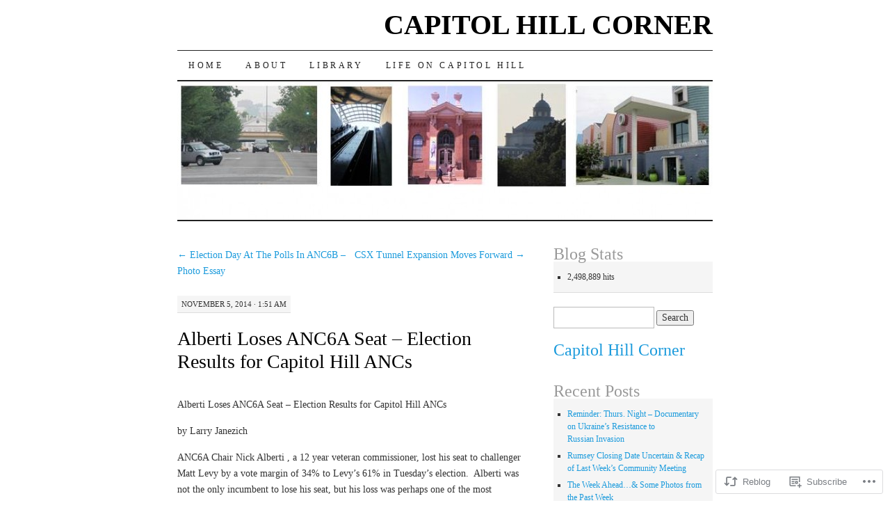

--- FILE ---
content_type: text/html; charset=UTF-8
request_url: https://capitolhillcorner.org/2014/11/05/alberti-loses-seat-anc6a-seat-election-results-for-capitol-hill-ancs/
body_size: 18855
content:
<!DOCTYPE html>
<!--[if IE 7]>
<html id="ie7" lang="en">
<![endif]-->
<!--[if (gt IE 7) | (!IE)]><!-->
<html lang="en">
<!--<![endif]-->
<head>
<meta charset="UTF-8" />
<title>Alberti Loses ANC6A Seat – Election Results for Capitol Hill ANCs | CAPITOL HILL CORNER</title>
<link rel="profile" href="http://gmpg.org/xfn/11" />
<link rel="pingback" href="https://capitolhillcorner.org/xmlrpc.php" />
<meta name='robots' content='max-image-preview:large' />

<!-- Async WordPress.com Remote Login -->
<script id="wpcom_remote_login_js">
var wpcom_remote_login_extra_auth = '';
function wpcom_remote_login_remove_dom_node_id( element_id ) {
	var dom_node = document.getElementById( element_id );
	if ( dom_node ) { dom_node.parentNode.removeChild( dom_node ); }
}
function wpcom_remote_login_remove_dom_node_classes( class_name ) {
	var dom_nodes = document.querySelectorAll( '.' + class_name );
	for ( var i = 0; i < dom_nodes.length; i++ ) {
		dom_nodes[ i ].parentNode.removeChild( dom_nodes[ i ] );
	}
}
function wpcom_remote_login_final_cleanup() {
	wpcom_remote_login_remove_dom_node_classes( "wpcom_remote_login_msg" );
	wpcom_remote_login_remove_dom_node_id( "wpcom_remote_login_key" );
	wpcom_remote_login_remove_dom_node_id( "wpcom_remote_login_validate" );
	wpcom_remote_login_remove_dom_node_id( "wpcom_remote_login_js" );
	wpcom_remote_login_remove_dom_node_id( "wpcom_request_access_iframe" );
	wpcom_remote_login_remove_dom_node_id( "wpcom_request_access_styles" );
}

// Watch for messages back from the remote login
window.addEventListener( "message", function( e ) {
	if ( e.origin === "https://r-login.wordpress.com" ) {
		var data = {};
		try {
			data = JSON.parse( e.data );
		} catch( e ) {
			wpcom_remote_login_final_cleanup();
			return;
		}

		if ( data.msg === 'LOGIN' ) {
			// Clean up the login check iframe
			wpcom_remote_login_remove_dom_node_id( "wpcom_remote_login_key" );

			var id_regex = new RegExp( /^[0-9]+$/ );
			var token_regex = new RegExp( /^.*|.*|.*$/ );
			if (
				token_regex.test( data.token )
				&& id_regex.test( data.wpcomid )
			) {
				// We have everything we need to ask for a login
				var script = document.createElement( "script" );
				script.setAttribute( "id", "wpcom_remote_login_validate" );
				script.src = '/remote-login.php?wpcom_remote_login=validate'
					+ '&wpcomid=' + data.wpcomid
					+ '&token=' + encodeURIComponent( data.token )
					+ '&host=' + window.location.protocol
					+ '//' + window.location.hostname
					+ '&postid=4427'
					+ '&is_singular=1';
				document.body.appendChild( script );
			}

			return;
		}

		// Safari ITP, not logged in, so redirect
		if ( data.msg === 'LOGIN-REDIRECT' ) {
			window.location = 'https://wordpress.com/log-in?redirect_to=' + window.location.href;
			return;
		}

		// Safari ITP, storage access failed, remove the request
		if ( data.msg === 'LOGIN-REMOVE' ) {
			var css_zap = 'html { -webkit-transition: margin-top 1s; transition: margin-top 1s; } /* 9001 */ html { margin-top: 0 !important; } * html body { margin-top: 0 !important; } @media screen and ( max-width: 782px ) { html { margin-top: 0 !important; } * html body { margin-top: 0 !important; } }';
			var style_zap = document.createElement( 'style' );
			style_zap.type = 'text/css';
			style_zap.appendChild( document.createTextNode( css_zap ) );
			document.body.appendChild( style_zap );

			var e = document.getElementById( 'wpcom_request_access_iframe' );
			e.parentNode.removeChild( e );

			document.cookie = 'wordpress_com_login_access=denied; path=/; max-age=31536000';

			return;
		}

		// Safari ITP
		if ( data.msg === 'REQUEST_ACCESS' ) {
			console.log( 'request access: safari' );

			// Check ITP iframe enable/disable knob
			if ( wpcom_remote_login_extra_auth !== 'safari_itp_iframe' ) {
				return;
			}

			// If we are in a "private window" there is no ITP.
			var private_window = false;
			try {
				var opendb = window.openDatabase( null, null, null, null );
			} catch( e ) {
				private_window = true;
			}

			if ( private_window ) {
				console.log( 'private window' );
				return;
			}

			var iframe = document.createElement( 'iframe' );
			iframe.id = 'wpcom_request_access_iframe';
			iframe.setAttribute( 'scrolling', 'no' );
			iframe.setAttribute( 'sandbox', 'allow-storage-access-by-user-activation allow-scripts allow-same-origin allow-top-navigation-by-user-activation' );
			iframe.src = 'https://r-login.wordpress.com/remote-login.php?wpcom_remote_login=request_access&origin=' + encodeURIComponent( data.origin ) + '&wpcomid=' + encodeURIComponent( data.wpcomid );

			var css = 'html { -webkit-transition: margin-top 1s; transition: margin-top 1s; } /* 9001 */ html { margin-top: 46px !important; } * html body { margin-top: 46px !important; } @media screen and ( max-width: 660px ) { html { margin-top: 71px !important; } * html body { margin-top: 71px !important; } #wpcom_request_access_iframe { display: block; height: 71px !important; } } #wpcom_request_access_iframe { border: 0px; height: 46px; position: fixed; top: 0; left: 0; width: 100%; min-width: 100%; z-index: 99999; background: #23282d; } ';

			var style = document.createElement( 'style' );
			style.type = 'text/css';
			style.id = 'wpcom_request_access_styles';
			style.appendChild( document.createTextNode( css ) );
			document.body.appendChild( style );

			document.body.appendChild( iframe );
		}

		if ( data.msg === 'DONE' ) {
			wpcom_remote_login_final_cleanup();
		}
	}
}, false );

// Inject the remote login iframe after the page has had a chance to load
// more critical resources
window.addEventListener( "DOMContentLoaded", function( e ) {
	var iframe = document.createElement( "iframe" );
	iframe.style.display = "none";
	iframe.setAttribute( "scrolling", "no" );
	iframe.setAttribute( "id", "wpcom_remote_login_key" );
	iframe.src = "https://r-login.wordpress.com/remote-login.php"
		+ "?wpcom_remote_login=key"
		+ "&origin=aHR0cHM6Ly9jYXBpdG9saGlsbGNvcm5lci5vcmc%3D"
		+ "&wpcomid=39300017"
		+ "&time=" + Math.floor( Date.now() / 1000 );
	document.body.appendChild( iframe );
}, false );
</script>
<link rel='dns-prefetch' href='//s0.wp.com' />
<link rel="alternate" type="application/rss+xml" title="CAPITOL HILL CORNER &raquo; Feed" href="https://capitolhillcorner.org/feed/" />
<link rel="alternate" type="application/rss+xml" title="CAPITOL HILL CORNER &raquo; Comments Feed" href="https://capitolhillcorner.org/comments/feed/" />
<link rel="alternate" type="application/rss+xml" title="CAPITOL HILL CORNER &raquo; Alberti Loses ANC6A Seat – Election Results for Capitol Hill&nbsp;ANCs Comments Feed" href="https://capitolhillcorner.org/2014/11/05/alberti-loses-seat-anc6a-seat-election-results-for-capitol-hill-ancs/feed/" />
	<script type="text/javascript">
		/* <![CDATA[ */
		function addLoadEvent(func) {
			var oldonload = window.onload;
			if (typeof window.onload != 'function') {
				window.onload = func;
			} else {
				window.onload = function () {
					oldonload();
					func();
				}
			}
		}
		/* ]]> */
	</script>
	<link crossorigin='anonymous' rel='stylesheet' id='all-css-0-1' href='/_static/??-eJxtzEkKgDAQRNELGZs4EDfiWUJsxMzYHby+RARB3BQ8KD6cWZgUGSNDKCL7su2RwCJnbdxjCCnVWYtHggO9ZlxFTsQftYaogf+k3x2+4Vv1voRZqrHvpkHJwV5glDTa&cssminify=yes' type='text/css' media='all' />
<style id='wp-emoji-styles-inline-css'>

	img.wp-smiley, img.emoji {
		display: inline !important;
		border: none !important;
		box-shadow: none !important;
		height: 1em !important;
		width: 1em !important;
		margin: 0 0.07em !important;
		vertical-align: -0.1em !important;
		background: none !important;
		padding: 0 !important;
	}
/*# sourceURL=wp-emoji-styles-inline-css */
</style>
<link crossorigin='anonymous' rel='stylesheet' id='all-css-2-1' href='/wp-content/plugins/gutenberg-core/v22.2.0/build/styles/block-library/style.css?m=1764855221i&cssminify=yes' type='text/css' media='all' />
<style id='wp-block-library-inline-css'>
.has-text-align-justify {
	text-align:justify;
}
.has-text-align-justify{text-align:justify;}

/*# sourceURL=wp-block-library-inline-css */
</style><style id='global-styles-inline-css'>
:root{--wp--preset--aspect-ratio--square: 1;--wp--preset--aspect-ratio--4-3: 4/3;--wp--preset--aspect-ratio--3-4: 3/4;--wp--preset--aspect-ratio--3-2: 3/2;--wp--preset--aspect-ratio--2-3: 2/3;--wp--preset--aspect-ratio--16-9: 16/9;--wp--preset--aspect-ratio--9-16: 9/16;--wp--preset--color--black: #000000;--wp--preset--color--cyan-bluish-gray: #abb8c3;--wp--preset--color--white: #ffffff;--wp--preset--color--pale-pink: #f78da7;--wp--preset--color--vivid-red: #cf2e2e;--wp--preset--color--luminous-vivid-orange: #ff6900;--wp--preset--color--luminous-vivid-amber: #fcb900;--wp--preset--color--light-green-cyan: #7bdcb5;--wp--preset--color--vivid-green-cyan: #00d084;--wp--preset--color--pale-cyan-blue: #8ed1fc;--wp--preset--color--vivid-cyan-blue: #0693e3;--wp--preset--color--vivid-purple: #9b51e0;--wp--preset--gradient--vivid-cyan-blue-to-vivid-purple: linear-gradient(135deg,rgb(6,147,227) 0%,rgb(155,81,224) 100%);--wp--preset--gradient--light-green-cyan-to-vivid-green-cyan: linear-gradient(135deg,rgb(122,220,180) 0%,rgb(0,208,130) 100%);--wp--preset--gradient--luminous-vivid-amber-to-luminous-vivid-orange: linear-gradient(135deg,rgb(252,185,0) 0%,rgb(255,105,0) 100%);--wp--preset--gradient--luminous-vivid-orange-to-vivid-red: linear-gradient(135deg,rgb(255,105,0) 0%,rgb(207,46,46) 100%);--wp--preset--gradient--very-light-gray-to-cyan-bluish-gray: linear-gradient(135deg,rgb(238,238,238) 0%,rgb(169,184,195) 100%);--wp--preset--gradient--cool-to-warm-spectrum: linear-gradient(135deg,rgb(74,234,220) 0%,rgb(151,120,209) 20%,rgb(207,42,186) 40%,rgb(238,44,130) 60%,rgb(251,105,98) 80%,rgb(254,248,76) 100%);--wp--preset--gradient--blush-light-purple: linear-gradient(135deg,rgb(255,206,236) 0%,rgb(152,150,240) 100%);--wp--preset--gradient--blush-bordeaux: linear-gradient(135deg,rgb(254,205,165) 0%,rgb(254,45,45) 50%,rgb(107,0,62) 100%);--wp--preset--gradient--luminous-dusk: linear-gradient(135deg,rgb(255,203,112) 0%,rgb(199,81,192) 50%,rgb(65,88,208) 100%);--wp--preset--gradient--pale-ocean: linear-gradient(135deg,rgb(255,245,203) 0%,rgb(182,227,212) 50%,rgb(51,167,181) 100%);--wp--preset--gradient--electric-grass: linear-gradient(135deg,rgb(202,248,128) 0%,rgb(113,206,126) 100%);--wp--preset--gradient--midnight: linear-gradient(135deg,rgb(2,3,129) 0%,rgb(40,116,252) 100%);--wp--preset--font-size--small: 13px;--wp--preset--font-size--medium: 20px;--wp--preset--font-size--large: 36px;--wp--preset--font-size--x-large: 42px;--wp--preset--font-family--albert-sans: 'Albert Sans', sans-serif;--wp--preset--font-family--alegreya: Alegreya, serif;--wp--preset--font-family--arvo: Arvo, serif;--wp--preset--font-family--bodoni-moda: 'Bodoni Moda', serif;--wp--preset--font-family--bricolage-grotesque: 'Bricolage Grotesque', sans-serif;--wp--preset--font-family--cabin: Cabin, sans-serif;--wp--preset--font-family--chivo: Chivo, sans-serif;--wp--preset--font-family--commissioner: Commissioner, sans-serif;--wp--preset--font-family--cormorant: Cormorant, serif;--wp--preset--font-family--courier-prime: 'Courier Prime', monospace;--wp--preset--font-family--crimson-pro: 'Crimson Pro', serif;--wp--preset--font-family--dm-mono: 'DM Mono', monospace;--wp--preset--font-family--dm-sans: 'DM Sans', sans-serif;--wp--preset--font-family--dm-serif-display: 'DM Serif Display', serif;--wp--preset--font-family--domine: Domine, serif;--wp--preset--font-family--eb-garamond: 'EB Garamond', serif;--wp--preset--font-family--epilogue: Epilogue, sans-serif;--wp--preset--font-family--fahkwang: Fahkwang, sans-serif;--wp--preset--font-family--figtree: Figtree, sans-serif;--wp--preset--font-family--fira-sans: 'Fira Sans', sans-serif;--wp--preset--font-family--fjalla-one: 'Fjalla One', sans-serif;--wp--preset--font-family--fraunces: Fraunces, serif;--wp--preset--font-family--gabarito: Gabarito, system-ui;--wp--preset--font-family--ibm-plex-mono: 'IBM Plex Mono', monospace;--wp--preset--font-family--ibm-plex-sans: 'IBM Plex Sans', sans-serif;--wp--preset--font-family--ibarra-real-nova: 'Ibarra Real Nova', serif;--wp--preset--font-family--instrument-serif: 'Instrument Serif', serif;--wp--preset--font-family--inter: Inter, sans-serif;--wp--preset--font-family--josefin-sans: 'Josefin Sans', sans-serif;--wp--preset--font-family--jost: Jost, sans-serif;--wp--preset--font-family--libre-baskerville: 'Libre Baskerville', serif;--wp--preset--font-family--libre-franklin: 'Libre Franklin', sans-serif;--wp--preset--font-family--literata: Literata, serif;--wp--preset--font-family--lora: Lora, serif;--wp--preset--font-family--merriweather: Merriweather, serif;--wp--preset--font-family--montserrat: Montserrat, sans-serif;--wp--preset--font-family--newsreader: Newsreader, serif;--wp--preset--font-family--noto-sans-mono: 'Noto Sans Mono', sans-serif;--wp--preset--font-family--nunito: Nunito, sans-serif;--wp--preset--font-family--open-sans: 'Open Sans', sans-serif;--wp--preset--font-family--overpass: Overpass, sans-serif;--wp--preset--font-family--pt-serif: 'PT Serif', serif;--wp--preset--font-family--petrona: Petrona, serif;--wp--preset--font-family--piazzolla: Piazzolla, serif;--wp--preset--font-family--playfair-display: 'Playfair Display', serif;--wp--preset--font-family--plus-jakarta-sans: 'Plus Jakarta Sans', sans-serif;--wp--preset--font-family--poppins: Poppins, sans-serif;--wp--preset--font-family--raleway: Raleway, sans-serif;--wp--preset--font-family--roboto: Roboto, sans-serif;--wp--preset--font-family--roboto-slab: 'Roboto Slab', serif;--wp--preset--font-family--rubik: Rubik, sans-serif;--wp--preset--font-family--rufina: Rufina, serif;--wp--preset--font-family--sora: Sora, sans-serif;--wp--preset--font-family--source-sans-3: 'Source Sans 3', sans-serif;--wp--preset--font-family--source-serif-4: 'Source Serif 4', serif;--wp--preset--font-family--space-mono: 'Space Mono', monospace;--wp--preset--font-family--syne: Syne, sans-serif;--wp--preset--font-family--texturina: Texturina, serif;--wp--preset--font-family--urbanist: Urbanist, sans-serif;--wp--preset--font-family--work-sans: 'Work Sans', sans-serif;--wp--preset--spacing--20: 0.44rem;--wp--preset--spacing--30: 0.67rem;--wp--preset--spacing--40: 1rem;--wp--preset--spacing--50: 1.5rem;--wp--preset--spacing--60: 2.25rem;--wp--preset--spacing--70: 3.38rem;--wp--preset--spacing--80: 5.06rem;--wp--preset--shadow--natural: 6px 6px 9px rgba(0, 0, 0, 0.2);--wp--preset--shadow--deep: 12px 12px 50px rgba(0, 0, 0, 0.4);--wp--preset--shadow--sharp: 6px 6px 0px rgba(0, 0, 0, 0.2);--wp--preset--shadow--outlined: 6px 6px 0px -3px rgb(255, 255, 255), 6px 6px rgb(0, 0, 0);--wp--preset--shadow--crisp: 6px 6px 0px rgb(0, 0, 0);}:where(.is-layout-flex){gap: 0.5em;}:where(.is-layout-grid){gap: 0.5em;}body .is-layout-flex{display: flex;}.is-layout-flex{flex-wrap: wrap;align-items: center;}.is-layout-flex > :is(*, div){margin: 0;}body .is-layout-grid{display: grid;}.is-layout-grid > :is(*, div){margin: 0;}:where(.wp-block-columns.is-layout-flex){gap: 2em;}:where(.wp-block-columns.is-layout-grid){gap: 2em;}:where(.wp-block-post-template.is-layout-flex){gap: 1.25em;}:where(.wp-block-post-template.is-layout-grid){gap: 1.25em;}.has-black-color{color: var(--wp--preset--color--black) !important;}.has-cyan-bluish-gray-color{color: var(--wp--preset--color--cyan-bluish-gray) !important;}.has-white-color{color: var(--wp--preset--color--white) !important;}.has-pale-pink-color{color: var(--wp--preset--color--pale-pink) !important;}.has-vivid-red-color{color: var(--wp--preset--color--vivid-red) !important;}.has-luminous-vivid-orange-color{color: var(--wp--preset--color--luminous-vivid-orange) !important;}.has-luminous-vivid-amber-color{color: var(--wp--preset--color--luminous-vivid-amber) !important;}.has-light-green-cyan-color{color: var(--wp--preset--color--light-green-cyan) !important;}.has-vivid-green-cyan-color{color: var(--wp--preset--color--vivid-green-cyan) !important;}.has-pale-cyan-blue-color{color: var(--wp--preset--color--pale-cyan-blue) !important;}.has-vivid-cyan-blue-color{color: var(--wp--preset--color--vivid-cyan-blue) !important;}.has-vivid-purple-color{color: var(--wp--preset--color--vivid-purple) !important;}.has-black-background-color{background-color: var(--wp--preset--color--black) !important;}.has-cyan-bluish-gray-background-color{background-color: var(--wp--preset--color--cyan-bluish-gray) !important;}.has-white-background-color{background-color: var(--wp--preset--color--white) !important;}.has-pale-pink-background-color{background-color: var(--wp--preset--color--pale-pink) !important;}.has-vivid-red-background-color{background-color: var(--wp--preset--color--vivid-red) !important;}.has-luminous-vivid-orange-background-color{background-color: var(--wp--preset--color--luminous-vivid-orange) !important;}.has-luminous-vivid-amber-background-color{background-color: var(--wp--preset--color--luminous-vivid-amber) !important;}.has-light-green-cyan-background-color{background-color: var(--wp--preset--color--light-green-cyan) !important;}.has-vivid-green-cyan-background-color{background-color: var(--wp--preset--color--vivid-green-cyan) !important;}.has-pale-cyan-blue-background-color{background-color: var(--wp--preset--color--pale-cyan-blue) !important;}.has-vivid-cyan-blue-background-color{background-color: var(--wp--preset--color--vivid-cyan-blue) !important;}.has-vivid-purple-background-color{background-color: var(--wp--preset--color--vivid-purple) !important;}.has-black-border-color{border-color: var(--wp--preset--color--black) !important;}.has-cyan-bluish-gray-border-color{border-color: var(--wp--preset--color--cyan-bluish-gray) !important;}.has-white-border-color{border-color: var(--wp--preset--color--white) !important;}.has-pale-pink-border-color{border-color: var(--wp--preset--color--pale-pink) !important;}.has-vivid-red-border-color{border-color: var(--wp--preset--color--vivid-red) !important;}.has-luminous-vivid-orange-border-color{border-color: var(--wp--preset--color--luminous-vivid-orange) !important;}.has-luminous-vivid-amber-border-color{border-color: var(--wp--preset--color--luminous-vivid-amber) !important;}.has-light-green-cyan-border-color{border-color: var(--wp--preset--color--light-green-cyan) !important;}.has-vivid-green-cyan-border-color{border-color: var(--wp--preset--color--vivid-green-cyan) !important;}.has-pale-cyan-blue-border-color{border-color: var(--wp--preset--color--pale-cyan-blue) !important;}.has-vivid-cyan-blue-border-color{border-color: var(--wp--preset--color--vivid-cyan-blue) !important;}.has-vivid-purple-border-color{border-color: var(--wp--preset--color--vivid-purple) !important;}.has-vivid-cyan-blue-to-vivid-purple-gradient-background{background: var(--wp--preset--gradient--vivid-cyan-blue-to-vivid-purple) !important;}.has-light-green-cyan-to-vivid-green-cyan-gradient-background{background: var(--wp--preset--gradient--light-green-cyan-to-vivid-green-cyan) !important;}.has-luminous-vivid-amber-to-luminous-vivid-orange-gradient-background{background: var(--wp--preset--gradient--luminous-vivid-amber-to-luminous-vivid-orange) !important;}.has-luminous-vivid-orange-to-vivid-red-gradient-background{background: var(--wp--preset--gradient--luminous-vivid-orange-to-vivid-red) !important;}.has-very-light-gray-to-cyan-bluish-gray-gradient-background{background: var(--wp--preset--gradient--very-light-gray-to-cyan-bluish-gray) !important;}.has-cool-to-warm-spectrum-gradient-background{background: var(--wp--preset--gradient--cool-to-warm-spectrum) !important;}.has-blush-light-purple-gradient-background{background: var(--wp--preset--gradient--blush-light-purple) !important;}.has-blush-bordeaux-gradient-background{background: var(--wp--preset--gradient--blush-bordeaux) !important;}.has-luminous-dusk-gradient-background{background: var(--wp--preset--gradient--luminous-dusk) !important;}.has-pale-ocean-gradient-background{background: var(--wp--preset--gradient--pale-ocean) !important;}.has-electric-grass-gradient-background{background: var(--wp--preset--gradient--electric-grass) !important;}.has-midnight-gradient-background{background: var(--wp--preset--gradient--midnight) !important;}.has-small-font-size{font-size: var(--wp--preset--font-size--small) !important;}.has-medium-font-size{font-size: var(--wp--preset--font-size--medium) !important;}.has-large-font-size{font-size: var(--wp--preset--font-size--large) !important;}.has-x-large-font-size{font-size: var(--wp--preset--font-size--x-large) !important;}.has-albert-sans-font-family{font-family: var(--wp--preset--font-family--albert-sans) !important;}.has-alegreya-font-family{font-family: var(--wp--preset--font-family--alegreya) !important;}.has-arvo-font-family{font-family: var(--wp--preset--font-family--arvo) !important;}.has-bodoni-moda-font-family{font-family: var(--wp--preset--font-family--bodoni-moda) !important;}.has-bricolage-grotesque-font-family{font-family: var(--wp--preset--font-family--bricolage-grotesque) !important;}.has-cabin-font-family{font-family: var(--wp--preset--font-family--cabin) !important;}.has-chivo-font-family{font-family: var(--wp--preset--font-family--chivo) !important;}.has-commissioner-font-family{font-family: var(--wp--preset--font-family--commissioner) !important;}.has-cormorant-font-family{font-family: var(--wp--preset--font-family--cormorant) !important;}.has-courier-prime-font-family{font-family: var(--wp--preset--font-family--courier-prime) !important;}.has-crimson-pro-font-family{font-family: var(--wp--preset--font-family--crimson-pro) !important;}.has-dm-mono-font-family{font-family: var(--wp--preset--font-family--dm-mono) !important;}.has-dm-sans-font-family{font-family: var(--wp--preset--font-family--dm-sans) !important;}.has-dm-serif-display-font-family{font-family: var(--wp--preset--font-family--dm-serif-display) !important;}.has-domine-font-family{font-family: var(--wp--preset--font-family--domine) !important;}.has-eb-garamond-font-family{font-family: var(--wp--preset--font-family--eb-garamond) !important;}.has-epilogue-font-family{font-family: var(--wp--preset--font-family--epilogue) !important;}.has-fahkwang-font-family{font-family: var(--wp--preset--font-family--fahkwang) !important;}.has-figtree-font-family{font-family: var(--wp--preset--font-family--figtree) !important;}.has-fira-sans-font-family{font-family: var(--wp--preset--font-family--fira-sans) !important;}.has-fjalla-one-font-family{font-family: var(--wp--preset--font-family--fjalla-one) !important;}.has-fraunces-font-family{font-family: var(--wp--preset--font-family--fraunces) !important;}.has-gabarito-font-family{font-family: var(--wp--preset--font-family--gabarito) !important;}.has-ibm-plex-mono-font-family{font-family: var(--wp--preset--font-family--ibm-plex-mono) !important;}.has-ibm-plex-sans-font-family{font-family: var(--wp--preset--font-family--ibm-plex-sans) !important;}.has-ibarra-real-nova-font-family{font-family: var(--wp--preset--font-family--ibarra-real-nova) !important;}.has-instrument-serif-font-family{font-family: var(--wp--preset--font-family--instrument-serif) !important;}.has-inter-font-family{font-family: var(--wp--preset--font-family--inter) !important;}.has-josefin-sans-font-family{font-family: var(--wp--preset--font-family--josefin-sans) !important;}.has-jost-font-family{font-family: var(--wp--preset--font-family--jost) !important;}.has-libre-baskerville-font-family{font-family: var(--wp--preset--font-family--libre-baskerville) !important;}.has-libre-franklin-font-family{font-family: var(--wp--preset--font-family--libre-franklin) !important;}.has-literata-font-family{font-family: var(--wp--preset--font-family--literata) !important;}.has-lora-font-family{font-family: var(--wp--preset--font-family--lora) !important;}.has-merriweather-font-family{font-family: var(--wp--preset--font-family--merriweather) !important;}.has-montserrat-font-family{font-family: var(--wp--preset--font-family--montserrat) !important;}.has-newsreader-font-family{font-family: var(--wp--preset--font-family--newsreader) !important;}.has-noto-sans-mono-font-family{font-family: var(--wp--preset--font-family--noto-sans-mono) !important;}.has-nunito-font-family{font-family: var(--wp--preset--font-family--nunito) !important;}.has-open-sans-font-family{font-family: var(--wp--preset--font-family--open-sans) !important;}.has-overpass-font-family{font-family: var(--wp--preset--font-family--overpass) !important;}.has-pt-serif-font-family{font-family: var(--wp--preset--font-family--pt-serif) !important;}.has-petrona-font-family{font-family: var(--wp--preset--font-family--petrona) !important;}.has-piazzolla-font-family{font-family: var(--wp--preset--font-family--piazzolla) !important;}.has-playfair-display-font-family{font-family: var(--wp--preset--font-family--playfair-display) !important;}.has-plus-jakarta-sans-font-family{font-family: var(--wp--preset--font-family--plus-jakarta-sans) !important;}.has-poppins-font-family{font-family: var(--wp--preset--font-family--poppins) !important;}.has-raleway-font-family{font-family: var(--wp--preset--font-family--raleway) !important;}.has-roboto-font-family{font-family: var(--wp--preset--font-family--roboto) !important;}.has-roboto-slab-font-family{font-family: var(--wp--preset--font-family--roboto-slab) !important;}.has-rubik-font-family{font-family: var(--wp--preset--font-family--rubik) !important;}.has-rufina-font-family{font-family: var(--wp--preset--font-family--rufina) !important;}.has-sora-font-family{font-family: var(--wp--preset--font-family--sora) !important;}.has-source-sans-3-font-family{font-family: var(--wp--preset--font-family--source-sans-3) !important;}.has-source-serif-4-font-family{font-family: var(--wp--preset--font-family--source-serif-4) !important;}.has-space-mono-font-family{font-family: var(--wp--preset--font-family--space-mono) !important;}.has-syne-font-family{font-family: var(--wp--preset--font-family--syne) !important;}.has-texturina-font-family{font-family: var(--wp--preset--font-family--texturina) !important;}.has-urbanist-font-family{font-family: var(--wp--preset--font-family--urbanist) !important;}.has-work-sans-font-family{font-family: var(--wp--preset--font-family--work-sans) !important;}
/*# sourceURL=global-styles-inline-css */
</style>

<style id='classic-theme-styles-inline-css'>
/*! This file is auto-generated */
.wp-block-button__link{color:#fff;background-color:#32373c;border-radius:9999px;box-shadow:none;text-decoration:none;padding:calc(.667em + 2px) calc(1.333em + 2px);font-size:1.125em}.wp-block-file__button{background:#32373c;color:#fff;text-decoration:none}
/*# sourceURL=/wp-includes/css/classic-themes.min.css */
</style>
<link crossorigin='anonymous' rel='stylesheet' id='all-css-4-1' href='/_static/??-eJxty0sKQjEMheENGcOl4mMgruW2Bq00bWhSyt29EYc6OYPD/+EUSK0aVUMeIGU8clVMrZP/LKuhF0z3vFIh9myfVHf4n01xAzFKJ1Xw5TwY7OlQf9z3RhkRJZfU20S1rdAnvPF1OR2W4yWEcH69AVAlPRo=&cssminify=yes' type='text/css' media='all' />
<style id='jetpack_facebook_likebox-inline-css'>
.widget_facebook_likebox {
	overflow: hidden;
}

/*# sourceURL=/wp-content/mu-plugins/jetpack-plugin/moon/modules/widgets/facebook-likebox/style.css */
</style>
<link crossorigin='anonymous' rel='stylesheet' id='all-css-6-1' href='/_static/??-eJzTLy/QTc7PK0nNK9HPLdUtyClNz8wr1i9KTcrJTwcy0/WTi5G5ekCujj52Temp+bo5+cmJJZn5eSgc3bScxMwikFb7XFtDE1NLExMLc0OTLACohS2q&cssminify=yes' type='text/css' media='all' />
<style id='jetpack-global-styles-frontend-style-inline-css'>
:root { --font-headings: unset; --font-base: unset; --font-headings-default: -apple-system,BlinkMacSystemFont,"Segoe UI",Roboto,Oxygen-Sans,Ubuntu,Cantarell,"Helvetica Neue",sans-serif; --font-base-default: -apple-system,BlinkMacSystemFont,"Segoe UI",Roboto,Oxygen-Sans,Ubuntu,Cantarell,"Helvetica Neue",sans-serif;}
/*# sourceURL=jetpack-global-styles-frontend-style-inline-css */
</style>
<link crossorigin='anonymous' rel='stylesheet' id='all-css-8-1' href='/_static/??-eJyNjcEKwjAQRH/IuFRT6kX8FNkmS5K6yQY3Qfx7bfEiXrwM82B4A49qnJRGpUHupnIPqSgs1Cq624chi6zhO5OCRryTR++fW00l7J3qDv43XVNxoOISsmEJol/wY2uR8vs3WggsM/I6uOTzMI3Hw8lOg11eUT1JKA==&cssminify=yes' type='text/css' media='all' />
<script type="text/javascript" id="jetpack_related-posts-js-extra">
/* <![CDATA[ */
var related_posts_js_options = {"post_heading":"h4"};
//# sourceURL=jetpack_related-posts-js-extra
/* ]]> */
</script>
<script type="text/javascript" id="wpcom-actionbar-placeholder-js-extra">
/* <![CDATA[ */
var actionbardata = {"siteID":"39300017","postID":"4427","siteURL":"https://capitolhillcorner.org","xhrURL":"https://capitolhillcorner.org/wp-admin/admin-ajax.php","nonce":"2b992cfbfc","isLoggedIn":"","statusMessage":"","subsEmailDefault":"instantly","proxyScriptUrl":"https://s0.wp.com/wp-content/js/wpcom-proxy-request.js?m=1513050504i&amp;ver=20211021","shortlink":"https://wp.me/p2ETJf-19p","i18n":{"followedText":"New posts from this site will now appear in your \u003Ca href=\"https://wordpress.com/reader\"\u003EReader\u003C/a\u003E","foldBar":"Collapse this bar","unfoldBar":"Expand this bar","shortLinkCopied":"Shortlink copied to clipboard."}};
//# sourceURL=wpcom-actionbar-placeholder-js-extra
/* ]]> */
</script>
<script type="text/javascript" id="jetpack-mu-wpcom-settings-js-before">
/* <![CDATA[ */
var JETPACK_MU_WPCOM_SETTINGS = {"assetsUrl":"https://s0.wp.com/wp-content/mu-plugins/jetpack-mu-wpcom-plugin/moon/jetpack_vendor/automattic/jetpack-mu-wpcom/src/build/"};
//# sourceURL=jetpack-mu-wpcom-settings-js-before
/* ]]> */
</script>
<script crossorigin='anonymous' type='text/javascript'  src='/_static/??/wp-content/mu-plugins/jetpack-plugin/moon/_inc/build/related-posts/related-posts.min.js,/wp-content/js/rlt-proxy.js?m=1755006225j'></script>
<script type="text/javascript" id="rlt-proxy-js-after">
/* <![CDATA[ */
	rltInitialize( {"token":null,"iframeOrigins":["https:\/\/widgets.wp.com"]} );
//# sourceURL=rlt-proxy-js-after
/* ]]> */
</script>
<link rel="EditURI" type="application/rsd+xml" title="RSD" href="https://capitolhillcorner.wordpress.com/xmlrpc.php?rsd" />
<meta name="generator" content="WordPress.com" />
<link rel="canonical" href="https://capitolhillcorner.org/2014/11/05/alberti-loses-seat-anc6a-seat-election-results-for-capitol-hill-ancs/" />
<link rel='shortlink' href='https://wp.me/p2ETJf-19p' />
<link rel="alternate" type="application/json+oembed" href="https://public-api.wordpress.com/oembed/?format=json&amp;url=https%3A%2F%2Fcapitolhillcorner.org%2F2014%2F11%2F05%2Falberti-loses-seat-anc6a-seat-election-results-for-capitol-hill-ancs%2F&amp;for=wpcom-auto-discovery" /><link rel="alternate" type="application/xml+oembed" href="https://public-api.wordpress.com/oembed/?format=xml&amp;url=https%3A%2F%2Fcapitolhillcorner.org%2F2014%2F11%2F05%2Falberti-loses-seat-anc6a-seat-election-results-for-capitol-hill-ancs%2F&amp;for=wpcom-auto-discovery" />
<!-- Jetpack Open Graph Tags -->
<meta property="og:type" content="article" />
<meta property="og:title" content="Alberti Loses ANC6A Seat – Election Results for Capitol Hill ANCs" />
<meta property="og:url" content="https://capitolhillcorner.org/2014/11/05/alberti-loses-seat-anc6a-seat-election-results-for-capitol-hill-ancs/" />
<meta property="og:description" content="Alberti Loses ANC6A Seat – Election Results for Capitol Hill ANCs by Larry Janezich ANC6A Chair Nick Alberti , a 12 year veteran commissioner, lost his seat to challenger Matt Levy by a vote margin…" />
<meta property="article:published_time" content="2014-11-05T06:51:19+00:00" />
<meta property="article:modified_time" content="2014-11-05T14:40:49+00:00" />
<meta property="og:site_name" content="CAPITOL HILL CORNER" />
<meta property="og:image" content="https://s0.wp.com/_si/?t=eyJpbWciOiJodHRwczpcL1wvczAud3AuY29tXC9pXC9ibGFuay5qcGciLCJ0eHQiOiJDQVBJVE9MIEhJTEwgQ09STkVSIiwidGVtcGxhdGUiOiJoaWdod2F5IiwiZm9udCI6IiIsImJsb2dfaWQiOjM5MzAwMDE3fQ.dlz_leyGNZSMuXvOnoR0DjVk-DsMzfi23LhUYavLfs8MQ" />
<meta property="og:image:width" content="1200" />
<meta property="og:image:height" content="630" />
<meta property="og:image:alt" content="" />
<meta property="og:locale" content="en_US" />
<meta property="article:publisher" content="https://www.facebook.com/WordPresscom" />
<meta name="twitter:text:title" content="Alberti Loses ANC6A Seat – Election Results for Capitol Hill&nbsp;ANCs" />
<meta name="twitter:card" content="summary" />

<!-- End Jetpack Open Graph Tags -->
<link rel="shortcut icon" type="image/x-icon" href="https://s0.wp.com/i/favicon.ico?m=1713425267i" sizes="16x16 24x24 32x32 48x48" />
<link rel="icon" type="image/x-icon" href="https://s0.wp.com/i/favicon.ico?m=1713425267i" sizes="16x16 24x24 32x32 48x48" />
<link rel="apple-touch-icon" href="https://s0.wp.com/i/webclip.png?m=1713868326i" />
<link rel='openid.server' href='https://capitolhillcorner.org/?openidserver=1' />
<link rel='openid.delegate' href='https://capitolhillcorner.org/' />
<link rel="search" type="application/opensearchdescription+xml" href="https://capitolhillcorner.org/osd.xml" title="CAPITOL HILL CORNER" />
<link rel="search" type="application/opensearchdescription+xml" href="https://s1.wp.com/opensearch.xml" title="WordPress.com" />
		<style type="text/css">
			.recentcomments a {
				display: inline !important;
				padding: 0 !important;
				margin: 0 !important;
			}

			table.recentcommentsavatartop img.avatar, table.recentcommentsavatarend img.avatar {
				border: 0px;
				margin: 0;
			}

			table.recentcommentsavatartop a, table.recentcommentsavatarend a {
				border: 0px !important;
				background-color: transparent !important;
			}

			td.recentcommentsavatarend, td.recentcommentsavatartop {
				padding: 0px 0px 1px 0px;
				margin: 0px;
			}

			td.recentcommentstextend {
				border: none !important;
				padding: 0px 0px 2px 10px;
			}

			.rtl td.recentcommentstextend {
				padding: 0px 10px 2px 0px;
			}

			td.recentcommentstexttop {
				border: none;
				padding: 0px 0px 0px 10px;
			}

			.rtl td.recentcommentstexttop {
				padding: 0px 10px 0px 0px;
			}
		</style>
		<meta name="description" content="Alberti Loses ANC6A Seat – Election Results for Capitol Hill ANCs by Larry Janezich ANC6A Chair Nick Alberti , a 12 year veteran commissioner, lost his seat to challenger Matt Levy by a vote margin of 34% to Levy’s 61% in Tuesday’s election.  Alberti was not the only incumbent to lose his seat, but his&hellip;" />
</head>

<body class="wp-singular post-template-default single single-post postid-4427 single-format-standard wp-theme-pubpilcrow customizer-styles-applied two-column content-sidebar color-light jetpack-reblog-enabled">
<div id="container" class="hfeed">
	<div id="page" class="blog">
		<div id="header">
						<div id="site-title">
				<span>
					<a href="https://capitolhillcorner.org/" title="CAPITOL HILL CORNER" rel="home">CAPITOL HILL CORNER</a>
				</span>
			</div>

			<div id="nav" role="navigation">
			  				<div class="skip-link screen-reader-text"><a href="#content" title="Skip to content">Skip to content</a></div>
								<div class="menu"><ul>
<li ><a href="https://capitolhillcorner.org/">Home</a></li><li class="page_item page-item-2"><a href="https://capitolhillcorner.org/about/">About</a></li>
<li class="page_item page-item-2890"><a href="https://capitolhillcorner.org/library/">Library</a></li>
<li class="page_item page-item-6302"><a href="https://capitolhillcorner.org/life-on-capitol-hill/">Life on Capitol&nbsp;Hill</a></li>
</ul></div>
			</div><!-- #nav -->

			<div id="pic">
				<a href="https://capitolhillcorner.org/" rel="home">
										<img src="https://capitolhillcorner.org/wp-content/uploads/2012/08/cropped-capitolhillcorner311.jpg" width="770" height="200" alt="" />
								</a>
			</div><!-- #pic -->
		</div><!-- #header -->

		<div id="content-box">

<div id="content-container">
	<div id="content" role="main">

	
<div id="nav-above" class="navigation">
	<div class="nav-previous"><a href="https://capitolhillcorner.org/2014/11/04/election-day-at-the-polls-in-anc6b-photo-essay/" rel="prev"><span class="meta-nav">&larr;</span> Election Day At The Polls In ANC6B &#8211; Photo&nbsp;Essay</a></div>
	<div class="nav-next"><a href="https://capitolhillcorner.org/2014/11/05/csx-tunnel-reconstruction-moves-forward/" rel="next">CSX Tunnel Expansion Moves&nbsp;Forward <span class="meta-nav">&rarr;</span></a></div>
</div><!-- #nav-above -->

<div id="post-4427" class="post-4427 post type-post status-publish format-standard hentry category-uncategorized">
	<div class="entry-meta">

		November 5, 2014 &middot; 1:51 am	</div><!-- .entry-meta -->

	<h1 class="entry-title"><a href="https://capitolhillcorner.org/2014/11/05/alberti-loses-seat-anc6a-seat-election-results-for-capitol-hill-ancs/" rel="bookmark">Alberti Loses ANC6A Seat – Election Results for Capitol Hill&nbsp;ANCs</a></h1>
	<div class="entry entry-content">
		<p>Alberti Loses ANC6A Seat – Election Results for Capitol Hill ANCs</p>
<p>by Larry Janezich</p>
<p>ANC6A Chair Nick Alberti , a 12 year veteran commissioner, lost his seat to challenger Matt Levy by a vote margin of 34% to Levy’s 61% in Tuesday’s election.  Alberti was not the only incumbent to lose his seat, but his loss was perhaps one of the most unexpected.  In other news, ANC6B elected seven freshman commissioners – all as the result of vacated seats because of retirement or resignation.  ANC6B had the greatest number of contested seats (five) among all Ward 6 Capitol Hill ANCs.  ANC6A had three contested seats, while ANC6C and ANC6D had one each. (For complete results at the DC Board of Elections, go here:  <a href="http://bit.ly/1Aea9hf">http://bit.ly/1Aea9hf</a> )</p>
<p>The winners <strong>(in bold)</strong> of the elections in ANC6A, ANC6B, ANC6C, and ANC6D are as follows:</p>
<p><strong>ANC6A</strong></p>
<p><strong>ANC6A01 –</strong></p>
<p><strong>Omar Mahmud, (incumbent) X</strong></p>
<p>Raphael V. Marshall</p>
<p>Andy Clark</p>
<p><strong>ANC6A02 –</strong></p>
<p><strong>Phil Toomajian X</strong></p>
<p><strong>ANC6A03 –</strong></p>
<p><strong>No Candidate.  Write in vote winner to be announced.  </strong></p>
<p><strong>ANC6A04 –</strong></p>
<p>Nick Alberti, (incumbent)</p>
<p><strong>Matt Levy X</strong></p>
<p><strong>ANC6A05 –</strong></p>
<p>Dan Allen</p>
<p><strong>Patrick A. Malone X</strong></p>
<p>Hassan Christian</p>
<p><strong>ANC6A06 –</strong></p>
<p>Todd Sloves</p>
<p><strong>Stephanie Zimny X</strong></p>
<p><strong>ANC6A07 –</strong></p>
<p><strong>Sondra Phillips-Gilbert, (incumbent &#8211; unopposed) X </strong></p>
<p><strong>ANC6A08 –</strong></p>
<p><strong>Calvin Ward, (incumbent &#8211; unopposed) X</strong></p>
<p><strong>ANC6B</strong></p>
<p><strong>ANC6B01 –</strong></p>
<p><strong>Jennifer E. Samolyk (unopposed) X</strong></p>
<p><strong>ANC6B02 –</strong></p>
<p><strong>Diane Hoskins X</strong></p>
<p>Gerald Sroufe</p>
<p>ANC6B03 –</p>
<p>Claudia Holwill</p>
<p><strong>James M. Loots X</strong></p>
<p>Kelly Vielmo</p>
<p><strong>ANC6B04 –</strong></p>
<p><strong>Kirsten Oldenburg, (incumbent &#8211; unopposed)  X</strong></p>
<p><strong>ANC6B05 –</strong></p>
<p><strong>Steve Hagedorn X</strong></p>
<p>Ellen Opper-Weiner</p>
<p>Carl B. Reeverts</p>
<p><strong>ANC6B06 –</strong></p>
<p><strong>Nick Burger X</strong></p>
<p>Anthony Cassillo</p>
<p><strong>ANC6B07 –</strong></p>
<p><strong>Daniel Chao (unopposed) X</strong></p>
<p>ANC6B08 –</p>
<p><strong>Chander Jayaraman, (incumbent &#8211; unopposed) X</strong></p>
<p><strong>ANC6B09 –</strong></p>
<p><strong>Brian Flahaven, (incumbent &#8211; unopposed) X</strong></p>
<p><strong>ANC6B10 –</strong></p>
<p>Peter Gould</p>
<p><strong>Kathryn Denise Rucker Krepp X</strong></p>
<p><strong>ANC6C</strong></p>
<p><strong>ANC6C01 –</strong></p>
<p><strong>Daniele Schiffman, (incumbent &#8211; unopposed)  X</strong></p>
<p><strong>ANC6C02 –</strong></p>
<p><strong>Karen Wirt, (incumbent &#8211; unopposed) X</strong></p>
<p><strong>ANC6C03 –</strong></p>
<p><strong>Scott Price, (incumbent &#8211; unopposed) X</strong></p>
<p><strong>ANC6C04 –</strong></p>
<p><strong>Mark Eckenweiler, (incumbent &#8211; unopposed) X</strong></p>
<p><strong>ANC6C05 –</strong></p>
<p>Mark Kazmierczak, (incumbent)</p>
<p><strong>Chris Miller X</strong></p>
<p><strong>ANC6C06 –</strong></p>
<p><strong>Tony Goodman, (incumbent &#8211; unopposed)  X</strong></p>
<p><strong>ANC6D</strong></p>
<p><strong>ANC6D01 –</strong></p>
<p><strong>Marjorie Lightman (unopposed) X</strong></p>
<p><strong>ANC6D02 –</strong></p>
<p><strong>Stacy Cloyd, (incumbent &#8211; unopposed)  X</strong></p>
<p><strong>ANC6D03 –</strong></p>
<p><strong>Rachel Carroll, (incumbent &#8211; unopposed)  X</strong></p>
<p><strong>ANC6D04 –</strong></p>
<p><strong>Andy Litsky, (incumbent &#8211; unopposed)  X</strong></p>
<p><strong>ANC6D05 –</strong></p>
<p><strong>Roger Moffat, (incumbent &#8211; unopposed)  X</strong></p>
<p><strong>ANC6D06 –</strong></p>
<p><strong>Rhonda Hamilton, (incumbent &#8211; unopposed)  X</strong></p>
<p><strong>AMC6D07 –</strong></p>
<p>TD Stanger</p>
<p>Josh Hart</p>
<p><strong>Meredith Fascett X</strong></p>
<div id="jp-post-flair" class="sharedaddy sd-like-enabled sd-sharing-enabled"><div class="sharedaddy sd-sharing-enabled"><div class="robots-nocontent sd-block sd-social sd-social-icon-text sd-sharing"><h3 class="sd-title">Share this:</h3><div class="sd-content"><ul><li class="share-twitter"><a rel="nofollow noopener noreferrer"
				data-shared="sharing-twitter-4427"
				class="share-twitter sd-button share-icon"
				href="https://capitolhillcorner.org/2014/11/05/alberti-loses-seat-anc6a-seat-election-results-for-capitol-hill-ancs/?share=twitter"
				target="_blank"
				aria-labelledby="sharing-twitter-4427"
				>
				<span id="sharing-twitter-4427" hidden>Share on X (Opens in new window)</span>
				<span>X</span>
			</a></li><li class="share-facebook"><a rel="nofollow noopener noreferrer"
				data-shared="sharing-facebook-4427"
				class="share-facebook sd-button share-icon"
				href="https://capitolhillcorner.org/2014/11/05/alberti-loses-seat-anc6a-seat-election-results-for-capitol-hill-ancs/?share=facebook"
				target="_blank"
				aria-labelledby="sharing-facebook-4427"
				>
				<span id="sharing-facebook-4427" hidden>Share on Facebook (Opens in new window)</span>
				<span>Facebook</span>
			</a></li><li class="share-end"></li></ul></div></div></div><div class='sharedaddy sd-block sd-like jetpack-likes-widget-wrapper jetpack-likes-widget-unloaded' id='like-post-wrapper-39300017-4427-697128de607a4' data-src='//widgets.wp.com/likes/index.html?ver=20260121#blog_id=39300017&amp;post_id=4427&amp;origin=capitolhillcorner.wordpress.com&amp;obj_id=39300017-4427-697128de607a4&amp;domain=capitolhillcorner.org' data-name='like-post-frame-39300017-4427-697128de607a4' data-title='Like or Reblog'><div class='likes-widget-placeholder post-likes-widget-placeholder' style='height: 55px;'><span class='button'><span>Like</span></span> <span class='loading'>Loading...</span></div><span class='sd-text-color'></span><a class='sd-link-color'></a></div>
<div id='jp-relatedposts' class='jp-relatedposts' >
	<h3 class="jp-relatedposts-headline"><em>Related</em></h3>
</div></div>	</div><!-- .entry-content -->

	<div class="entry-links">
		<p class="comment-number"><a href="https://capitolhillcorner.org/2014/11/05/alberti-loses-seat-anc6a-seat-election-results-for-capitol-hill-ancs/#comments">2 Comments</a></p>

					<p class="entry-categories tagged">Filed under <a href="https://capitolhillcorner.org/category/uncategorized/" rel="category tag">Uncategorized</a></p>
			<p class="entry-tags tagged"></p>
			</div><!-- .entry-links -->

</div><!-- #post-## -->

<div id="nav-below" class="navigation">
	<div class="nav-previous"><a href="https://capitolhillcorner.org/2014/11/04/election-day-at-the-polls-in-anc6b-photo-essay/" rel="prev"><span class="meta-nav">&larr;</span> Election Day At The Polls In ANC6B &#8211; Photo&nbsp;Essay</a></div>
	<div class="nav-next"><a href="https://capitolhillcorner.org/2014/11/05/csx-tunnel-reconstruction-moves-forward/" rel="next">CSX Tunnel Expansion Moves&nbsp;Forward <span class="meta-nav">&rarr;</span></a></div>
</div><!-- #nav-below -->


<div id="comments">

			<h3 id="comments-title" class="comment-head">
			2 responses to &ldquo;<em>Alberti Loses ANC6A Seat – Election Results for Capitol Hill&nbsp;ANCs</em>&rdquo;		</h3>

		
		<ol class="comment-list">
			
		<li class="comment byuser comment-author-cleckers even thread-even depth-1" id="li-comment-16073">
			<div id="comment-16073" class="comment-container">
				<div class="comment-author vcard">
										<cite class="fn">Maggie Hall</cite>				</div><!-- .comment-author .vcard -->

				
				<div class="comment-meta commentmetadata"><a href="https://capitolhillcorner.org/2014/11/05/alberti-loses-seat-anc6a-seat-election-results-for-capitol-hill-ancs/#comment-16073">
					November 5, 2014 at 10:37 am</a>				</div><!-- .comment-meta .commentmetadata -->

				<div class="comment-body"><p>Thanks for the service!</p>
</div>

				<div class="reply">
									</div><!-- .reply -->
			</div><!-- #comment-##  -->

	</li><!-- #comment-## -->

		<li class="comment odd alt thread-odd thread-alt depth-1" id="li-comment-16933">
			<div id="comment-16933" class="comment-container">
				<div class="comment-author vcard">
										<cite class="fn">Rod</cite>				</div><!-- .comment-author .vcard -->

				
				<div class="comment-meta commentmetadata"><a href="https://capitolhillcorner.org/2014/11/05/alberti-loses-seat-anc6a-seat-election-results-for-capitol-hill-ancs/#comment-16933">
					November 14, 2014 at 1:01 am</a>				</div><!-- .comment-meta .commentmetadata -->

				<div class="comment-body"><p>I am disappointed Nick will no longer serve on the ANC.  He was a hard working and good man.  I greatly appreciate his work over the years dealing with some of the areas challenges and always willing to work with people on the hill.  Thank you Nick.</p>
</div>

				<div class="reply">
									</div><!-- .reply -->
			</div><!-- #comment-##  -->

	</li><!-- #comment-## -->
		</ol>

		
	
	
</div><!-- #comments -->

	</div><!-- #content -->
</div><!-- #container -->


	<div id="sidebar" class="widget-area" role="complementary">
				<ul class="xoxo sidebar-list">

			<li id="blog-stats-2" class="widget widget_blog-stats"><h3 class="widget-title">Blog Stats</h3>		<ul>
			<li>2,498,889 hits</li>
		</ul>
		</li><li id="search-2" class="widget widget_search"><form role="search" method="get" id="searchform" class="searchform" action="https://capitolhillcorner.org/">
				<div>
					<label class="screen-reader-text" for="s">Search for:</label>
					<input type="text" value="" name="s" id="s" />
					<input type="submit" id="searchsubmit" value="Search" />
				</div>
			</form></li><li id="facebook-likebox-2" class="widget widget_facebook_likebox"><h3 class="widget-title"><a href="https://www.facebook.com/CapitolHillCorner">Capitol Hill Corner</a></h3>		<div id="fb-root"></div>
		<div class="fb-page" data-href="https://www.facebook.com/CapitolHillCorner" data-width="200"  data-height="432" data-hide-cover="false" data-show-facepile="true" data-tabs="false" data-hide-cta="false" data-small-header="false">
		<div class="fb-xfbml-parse-ignore"><blockquote cite="https://www.facebook.com/CapitolHillCorner"><a href="https://www.facebook.com/CapitolHillCorner">Capitol Hill Corner</a></blockquote></div>
		</div>
		</li>
		<li id="recent-posts-2" class="widget widget_recent_entries">
		<h3 class="widget-title">Recent Posts</h3>
		<ul>
											<li>
					<a href="https://capitolhillcorner.org/2026/01/21/reminder-thurs-night-documentary-on-ukraines-resistance-to-russian-invasion/">Reminder:  Thurs. Night &#8211; Documentary on Ukraine’s Resistance to Russian&nbsp;Invasion</a>
									</li>
											<li>
					<a href="https://capitolhillcorner.org/2026/01/19/rumsey-closing-date-uncertain-recap-of-last-weeks-community-meeting/">Rumsey Closing Date Uncertain &amp; Recap of Last Week’s Community&nbsp;Meeting</a>
									</li>
											<li>
					<a href="https://capitolhillcorner.org/2026/01/18/the-week-ahead-some-photos-from-the-past-week-134/">The Week Ahead…&amp; Some Photos from the Past&nbsp;Week</a>
									</li>
					</ul>

		</li><li id="archives-2" class="widget widget_archive"><h3 class="widget-title">Archives</h3>
			<ul>
					<li><a href='https://capitolhillcorner.org/2026/01/'>January 2026</a></li>
	<li><a href='https://capitolhillcorner.org/2025/12/'>December 2025</a></li>
	<li><a href='https://capitolhillcorner.org/2025/11/'>November 2025</a></li>
	<li><a href='https://capitolhillcorner.org/2025/10/'>October 2025</a></li>
	<li><a href='https://capitolhillcorner.org/2025/09/'>September 2025</a></li>
	<li><a href='https://capitolhillcorner.org/2025/08/'>August 2025</a></li>
	<li><a href='https://capitolhillcorner.org/2025/07/'>July 2025</a></li>
	<li><a href='https://capitolhillcorner.org/2025/06/'>June 2025</a></li>
	<li><a href='https://capitolhillcorner.org/2025/05/'>May 2025</a></li>
	<li><a href='https://capitolhillcorner.org/2025/04/'>April 2025</a></li>
	<li><a href='https://capitolhillcorner.org/2025/03/'>March 2025</a></li>
	<li><a href='https://capitolhillcorner.org/2025/02/'>February 2025</a></li>
	<li><a href='https://capitolhillcorner.org/2025/01/'>January 2025</a></li>
	<li><a href='https://capitolhillcorner.org/2024/12/'>December 2024</a></li>
	<li><a href='https://capitolhillcorner.org/2024/11/'>November 2024</a></li>
	<li><a href='https://capitolhillcorner.org/2024/10/'>October 2024</a></li>
	<li><a href='https://capitolhillcorner.org/2024/09/'>September 2024</a></li>
	<li><a href='https://capitolhillcorner.org/2024/08/'>August 2024</a></li>
	<li><a href='https://capitolhillcorner.org/2024/07/'>July 2024</a></li>
	<li><a href='https://capitolhillcorner.org/2024/06/'>June 2024</a></li>
	<li><a href='https://capitolhillcorner.org/2024/05/'>May 2024</a></li>
	<li><a href='https://capitolhillcorner.org/2024/04/'>April 2024</a></li>
	<li><a href='https://capitolhillcorner.org/2024/03/'>March 2024</a></li>
	<li><a href='https://capitolhillcorner.org/2024/02/'>February 2024</a></li>
	<li><a href='https://capitolhillcorner.org/2024/01/'>January 2024</a></li>
	<li><a href='https://capitolhillcorner.org/2023/12/'>December 2023</a></li>
	<li><a href='https://capitolhillcorner.org/2023/11/'>November 2023</a></li>
	<li><a href='https://capitolhillcorner.org/2023/10/'>October 2023</a></li>
	<li><a href='https://capitolhillcorner.org/2023/09/'>September 2023</a></li>
	<li><a href='https://capitolhillcorner.org/2023/08/'>August 2023</a></li>
	<li><a href='https://capitolhillcorner.org/2023/07/'>July 2023</a></li>
	<li><a href='https://capitolhillcorner.org/2023/06/'>June 2023</a></li>
	<li><a href='https://capitolhillcorner.org/2023/05/'>May 2023</a></li>
	<li><a href='https://capitolhillcorner.org/2023/04/'>April 2023</a></li>
	<li><a href='https://capitolhillcorner.org/2023/03/'>March 2023</a></li>
	<li><a href='https://capitolhillcorner.org/2023/02/'>February 2023</a></li>
	<li><a href='https://capitolhillcorner.org/2023/01/'>January 2023</a></li>
	<li><a href='https://capitolhillcorner.org/2022/12/'>December 2022</a></li>
	<li><a href='https://capitolhillcorner.org/2022/11/'>November 2022</a></li>
	<li><a href='https://capitolhillcorner.org/2022/10/'>October 2022</a></li>
	<li><a href='https://capitolhillcorner.org/2022/09/'>September 2022</a></li>
	<li><a href='https://capitolhillcorner.org/2022/08/'>August 2022</a></li>
	<li><a href='https://capitolhillcorner.org/2022/07/'>July 2022</a></li>
	<li><a href='https://capitolhillcorner.org/2022/06/'>June 2022</a></li>
	<li><a href='https://capitolhillcorner.org/2022/05/'>May 2022</a></li>
	<li><a href='https://capitolhillcorner.org/2022/04/'>April 2022</a></li>
	<li><a href='https://capitolhillcorner.org/2022/03/'>March 2022</a></li>
	<li><a href='https://capitolhillcorner.org/2022/02/'>February 2022</a></li>
	<li><a href='https://capitolhillcorner.org/2022/01/'>January 2022</a></li>
	<li><a href='https://capitolhillcorner.org/2021/12/'>December 2021</a></li>
	<li><a href='https://capitolhillcorner.org/2021/11/'>November 2021</a></li>
	<li><a href='https://capitolhillcorner.org/2021/10/'>October 2021</a></li>
	<li><a href='https://capitolhillcorner.org/2021/09/'>September 2021</a></li>
	<li><a href='https://capitolhillcorner.org/2021/08/'>August 2021</a></li>
	<li><a href='https://capitolhillcorner.org/2021/07/'>July 2021</a></li>
	<li><a href='https://capitolhillcorner.org/2021/06/'>June 2021</a></li>
	<li><a href='https://capitolhillcorner.org/2021/05/'>May 2021</a></li>
	<li><a href='https://capitolhillcorner.org/2021/04/'>April 2021</a></li>
	<li><a href='https://capitolhillcorner.org/2021/03/'>March 2021</a></li>
	<li><a href='https://capitolhillcorner.org/2021/02/'>February 2021</a></li>
	<li><a href='https://capitolhillcorner.org/2021/01/'>January 2021</a></li>
	<li><a href='https://capitolhillcorner.org/2020/12/'>December 2020</a></li>
	<li><a href='https://capitolhillcorner.org/2020/11/'>November 2020</a></li>
	<li><a href='https://capitolhillcorner.org/2020/10/'>October 2020</a></li>
	<li><a href='https://capitolhillcorner.org/2020/09/'>September 2020</a></li>
	<li><a href='https://capitolhillcorner.org/2020/08/'>August 2020</a></li>
	<li><a href='https://capitolhillcorner.org/2020/07/'>July 2020</a></li>
	<li><a href='https://capitolhillcorner.org/2020/06/'>June 2020</a></li>
	<li><a href='https://capitolhillcorner.org/2020/05/'>May 2020</a></li>
	<li><a href='https://capitolhillcorner.org/2020/04/'>April 2020</a></li>
	<li><a href='https://capitolhillcorner.org/2020/03/'>March 2020</a></li>
	<li><a href='https://capitolhillcorner.org/2020/02/'>February 2020</a></li>
	<li><a href='https://capitolhillcorner.org/2020/01/'>January 2020</a></li>
	<li><a href='https://capitolhillcorner.org/2019/12/'>December 2019</a></li>
	<li><a href='https://capitolhillcorner.org/2019/11/'>November 2019</a></li>
	<li><a href='https://capitolhillcorner.org/2019/10/'>October 2019</a></li>
	<li><a href='https://capitolhillcorner.org/2019/09/'>September 2019</a></li>
	<li><a href='https://capitolhillcorner.org/2019/08/'>August 2019</a></li>
	<li><a href='https://capitolhillcorner.org/2019/07/'>July 2019</a></li>
	<li><a href='https://capitolhillcorner.org/2019/06/'>June 2019</a></li>
	<li><a href='https://capitolhillcorner.org/2019/05/'>May 2019</a></li>
	<li><a href='https://capitolhillcorner.org/2019/04/'>April 2019</a></li>
	<li><a href='https://capitolhillcorner.org/2019/03/'>March 2019</a></li>
	<li><a href='https://capitolhillcorner.org/2019/02/'>February 2019</a></li>
	<li><a href='https://capitolhillcorner.org/2019/01/'>January 2019</a></li>
	<li><a href='https://capitolhillcorner.org/2018/12/'>December 2018</a></li>
	<li><a href='https://capitolhillcorner.org/2018/11/'>November 2018</a></li>
	<li><a href='https://capitolhillcorner.org/2018/10/'>October 2018</a></li>
	<li><a href='https://capitolhillcorner.org/2018/09/'>September 2018</a></li>
	<li><a href='https://capitolhillcorner.org/2018/08/'>August 2018</a></li>
	<li><a href='https://capitolhillcorner.org/2018/07/'>July 2018</a></li>
	<li><a href='https://capitolhillcorner.org/2018/06/'>June 2018</a></li>
	<li><a href='https://capitolhillcorner.org/2018/05/'>May 2018</a></li>
	<li><a href='https://capitolhillcorner.org/2018/04/'>April 2018</a></li>
	<li><a href='https://capitolhillcorner.org/2018/03/'>March 2018</a></li>
	<li><a href='https://capitolhillcorner.org/2018/02/'>February 2018</a></li>
	<li><a href='https://capitolhillcorner.org/2018/01/'>January 2018</a></li>
	<li><a href='https://capitolhillcorner.org/2017/12/'>December 2017</a></li>
	<li><a href='https://capitolhillcorner.org/2017/11/'>November 2017</a></li>
	<li><a href='https://capitolhillcorner.org/2017/10/'>October 2017</a></li>
	<li><a href='https://capitolhillcorner.org/2017/09/'>September 2017</a></li>
	<li><a href='https://capitolhillcorner.org/2017/08/'>August 2017</a></li>
	<li><a href='https://capitolhillcorner.org/2017/07/'>July 2017</a></li>
	<li><a href='https://capitolhillcorner.org/2017/06/'>June 2017</a></li>
	<li><a href='https://capitolhillcorner.org/2017/05/'>May 2017</a></li>
	<li><a href='https://capitolhillcorner.org/2017/04/'>April 2017</a></li>
	<li><a href='https://capitolhillcorner.org/2017/03/'>March 2017</a></li>
	<li><a href='https://capitolhillcorner.org/2017/02/'>February 2017</a></li>
	<li><a href='https://capitolhillcorner.org/2017/01/'>January 2017</a></li>
	<li><a href='https://capitolhillcorner.org/2016/12/'>December 2016</a></li>
	<li><a href='https://capitolhillcorner.org/2016/11/'>November 2016</a></li>
	<li><a href='https://capitolhillcorner.org/2016/10/'>October 2016</a></li>
	<li><a href='https://capitolhillcorner.org/2016/09/'>September 2016</a></li>
	<li><a href='https://capitolhillcorner.org/2016/08/'>August 2016</a></li>
	<li><a href='https://capitolhillcorner.org/2016/07/'>July 2016</a></li>
	<li><a href='https://capitolhillcorner.org/2016/06/'>June 2016</a></li>
	<li><a href='https://capitolhillcorner.org/2016/05/'>May 2016</a></li>
	<li><a href='https://capitolhillcorner.org/2016/04/'>April 2016</a></li>
	<li><a href='https://capitolhillcorner.org/2016/03/'>March 2016</a></li>
	<li><a href='https://capitolhillcorner.org/2016/02/'>February 2016</a></li>
	<li><a href='https://capitolhillcorner.org/2016/01/'>January 2016</a></li>
	<li><a href='https://capitolhillcorner.org/2015/12/'>December 2015</a></li>
	<li><a href='https://capitolhillcorner.org/2015/11/'>November 2015</a></li>
	<li><a href='https://capitolhillcorner.org/2015/10/'>October 2015</a></li>
	<li><a href='https://capitolhillcorner.org/2015/09/'>September 2015</a></li>
	<li><a href='https://capitolhillcorner.org/2015/08/'>August 2015</a></li>
	<li><a href='https://capitolhillcorner.org/2015/07/'>July 2015</a></li>
	<li><a href='https://capitolhillcorner.org/2015/06/'>June 2015</a></li>
	<li><a href='https://capitolhillcorner.org/2015/05/'>May 2015</a></li>
	<li><a href='https://capitolhillcorner.org/2015/04/'>April 2015</a></li>
	<li><a href='https://capitolhillcorner.org/2015/03/'>March 2015</a></li>
	<li><a href='https://capitolhillcorner.org/2015/02/'>February 2015</a></li>
	<li><a href='https://capitolhillcorner.org/2015/01/'>January 2015</a></li>
	<li><a href='https://capitolhillcorner.org/2014/12/'>December 2014</a></li>
	<li><a href='https://capitolhillcorner.org/2014/11/'>November 2014</a></li>
	<li><a href='https://capitolhillcorner.org/2014/10/'>October 2014</a></li>
	<li><a href='https://capitolhillcorner.org/2014/09/'>September 2014</a></li>
	<li><a href='https://capitolhillcorner.org/2014/08/'>August 2014</a></li>
	<li><a href='https://capitolhillcorner.org/2014/07/'>July 2014</a></li>
	<li><a href='https://capitolhillcorner.org/2014/06/'>June 2014</a></li>
	<li><a href='https://capitolhillcorner.org/2014/05/'>May 2014</a></li>
	<li><a href='https://capitolhillcorner.org/2014/04/'>April 2014</a></li>
	<li><a href='https://capitolhillcorner.org/2014/03/'>March 2014</a></li>
	<li><a href='https://capitolhillcorner.org/2014/02/'>February 2014</a></li>
	<li><a href='https://capitolhillcorner.org/2014/01/'>January 2014</a></li>
	<li><a href='https://capitolhillcorner.org/2013/12/'>December 2013</a></li>
	<li><a href='https://capitolhillcorner.org/2013/11/'>November 2013</a></li>
	<li><a href='https://capitolhillcorner.org/2013/10/'>October 2013</a></li>
	<li><a href='https://capitolhillcorner.org/2013/09/'>September 2013</a></li>
	<li><a href='https://capitolhillcorner.org/2013/08/'>August 2013</a></li>
	<li><a href='https://capitolhillcorner.org/2013/07/'>July 2013</a></li>
	<li><a href='https://capitolhillcorner.org/2013/06/'>June 2013</a></li>
	<li><a href='https://capitolhillcorner.org/2013/05/'>May 2013</a></li>
	<li><a href='https://capitolhillcorner.org/2013/04/'>April 2013</a></li>
	<li><a href='https://capitolhillcorner.org/2013/03/'>March 2013</a></li>
	<li><a href='https://capitolhillcorner.org/2013/02/'>February 2013</a></li>
	<li><a href='https://capitolhillcorner.org/2013/01/'>January 2013</a></li>
	<li><a href='https://capitolhillcorner.org/2012/12/'>December 2012</a></li>
	<li><a href='https://capitolhillcorner.org/2012/11/'>November 2012</a></li>
	<li><a href='https://capitolhillcorner.org/2012/10/'>October 2012</a></li>
	<li><a href='https://capitolhillcorner.org/2012/09/'>September 2012</a></li>
	<li><a href='https://capitolhillcorner.org/2012/08/'>August 2012</a></li>
	<li><a href='https://capitolhillcorner.org/2012/07/'>July 2012</a></li>
	<li><a href='https://capitolhillcorner.org/2012/06/'>June 2012</a></li>
	<li><a href='https://capitolhillcorner.org/2012/05/'>May 2012</a></li>
	<li><a href='https://capitolhillcorner.org/2012/04/'>April 2012</a></li>
	<li><a href='https://capitolhillcorner.org/2012/03/'>March 2012</a></li>
	<li><a href='https://capitolhillcorner.org/2012/02/'>February 2012</a></li>
	<li><a href='https://capitolhillcorner.org/2012/01/'>January 2012</a></li>
	<li><a href='https://capitolhillcorner.org/2011/12/'>December 2011</a></li>
	<li><a href='https://capitolhillcorner.org/2011/11/'>November 2011</a></li>
	<li><a href='https://capitolhillcorner.org/2011/10/'>October 2011</a></li>
	<li><a href='https://capitolhillcorner.org/2011/09/'>September 2011</a></li>
	<li><a href='https://capitolhillcorner.org/2011/08/'>August 2011</a></li>
	<li><a href='https://capitolhillcorner.org/2011/07/'>July 2011</a></li>
	<li><a href='https://capitolhillcorner.org/2011/06/'>June 2011</a></li>
	<li><a href='https://capitolhillcorner.org/2011/05/'>May 2011</a></li>
	<li><a href='https://capitolhillcorner.org/2011/04/'>April 2011</a></li>
	<li><a href='https://capitolhillcorner.org/2011/03/'>March 2011</a></li>
	<li><a href='https://capitolhillcorner.org/2011/02/'>February 2011</a></li>
	<li><a href='https://capitolhillcorner.org/2011/01/'>January 2011</a></li>
	<li><a href='https://capitolhillcorner.org/2010/12/'>December 2010</a></li>
			</ul>

			</li><li id="pages-2" class="widget widget_pages"><h3 class="widget-title">Pages</h3>
			<ul>
				<li class="page_item page-item-2"><a href="https://capitolhillcorner.org/about/">About</a></li>
<li class="page_item page-item-2890"><a href="https://capitolhillcorner.org/library/">Library</a></li>
<li class="page_item page-item-6302"><a href="https://capitolhillcorner.org/life-on-capitol-hill/">Life on Capitol&nbsp;Hill</a></li>
			</ul>

			</li><li id="top-clicks-2" class="widget widget_top-clicks"><h3 class="widget-title">Top Clicks</h3><ul><li><a href='https://freedcproject.org/' target='_blank' rel='nofollow'>freedcproject.org</a></li><li><a href='https://dpw.dc.gov/leaf' target='_blank' rel='nofollow'>dpw.dc.gov/leaf</a></li><li><a href='https://bit.ly/4sMExMt' target='_blank' rel='nofollow'>bit.ly/4sMExMt</a></li><li><a href='https://bit.ly/4psmDvD' target='_blank' rel='nofollow'>bit.ly/4psmDvD</a></li><li><a href='http://wapo.st/2cPXRac' target='_blank' rel='nofollow'>wapo.st/2cPXRac</a></li><li><a href='https://empireracquet.com/' target='_blank' rel='nofollow'>empireracquet.com</a></li><li><a href='https://www.anc6d.org/' target='_blank' rel='nofollow'>anc6d.org</a></li><li><a href='https://wordpress.com/start/' target='_blank' rel='nofollow'>wordpress.com/start</a></li><li><a href='https://awakeningdc.com/' target='_blank' rel='nofollow'>awakeningdc.com</a></li><li><a href='https://rumsey.splashthat.com/' target='_blank' rel='nofollow'>rumsey.splashthat.com</a></li></ul></li><li id="follow_button_widget-4" class="widget widget_follow_button_widget">
		<a class="wordpress-follow-button" href="https://capitolhillcorner.org" data-blog="39300017" data-lang="en" >Follow CAPITOL HILL CORNER on WordPress.com</a>
		<script type="text/javascript">(function(d){ window.wpcomPlatform = {"titles":{"timelines":"Embeddable Timelines","followButton":"Follow Button","wpEmbeds":"WordPress Embeds"}}; var f = d.getElementsByTagName('SCRIPT')[0], p = d.createElement('SCRIPT');p.type = 'text/javascript';p.async = true;p.src = '//widgets.wp.com/platform.js';f.parentNode.insertBefore(p,f);}(document));</script>

		</li>		</ul>
	</div><!-- #sidebar .widget-area -->

	
		</div><!-- #content-box -->

		<div id="footer" role="contentinfo">
			<div id="colophon">

				
<div id="footer-widget-area" role="complementary">

		<div id="first" class="widget-area">
		<ul class="xoxo sidebar-list">
			<li id="follow_button_widget-3" class="widget widget_follow_button_widget">
		<a class="wordpress-follow-button" href="https://capitolhillcorner.org" data-blog="39300017" data-lang="en" data-show-blog-name="false">Follow CAPITOL HILL CORNER on WordPress.com</a>
		<script type="text/javascript">(function(d){ window.wpcomPlatform = {"titles":{"timelines":"Embeddable Timelines","followButton":"Follow Button","wpEmbeds":"WordPress Embeds"}}; var f = d.getElementsByTagName('SCRIPT')[0], p = d.createElement('SCRIPT');p.type = 'text/javascript';p.async = true;p.src = '//widgets.wp.com/platform.js';f.parentNode.insertBefore(p,f);}(document));</script>

		</li>		</ul>
	</div><!-- #first .widget-area -->
	
	
</div><!-- #footer-widget-area -->

				<div id="site-info">
					<a href="https://capitolhillcorner.org/" title="CAPITOL HILL CORNER" rel="home">CAPITOL HILL CORNER</a> &middot; Neighborhood News for the Capitol Hill Community				</div><!-- #site-info -->

				<div id="site-generator">
					<a href="https://wordpress.com/?ref=footer_blog" rel="nofollow">Blog at WordPress.com.</a>				</div><!-- #site-generator -->

			</div><!-- #colophon -->
		</div><!-- #footer -->
	</div><!-- #page .blog -->
</div><!-- #container -->

<!--  -->
<script type="speculationrules">
{"prefetch":[{"source":"document","where":{"and":[{"href_matches":"/*"},{"not":{"href_matches":["/wp-*.php","/wp-admin/*","/files/*","/wp-content/*","/wp-content/plugins/*","/wp-content/themes/pub/pilcrow/*","/*\\?(.+)"]}},{"not":{"selector_matches":"a[rel~=\"nofollow\"]"}},{"not":{"selector_matches":".no-prefetch, .no-prefetch a"}}]},"eagerness":"conservative"}]}
</script>
	<div style="display:none">
	</div>
		<div id="actionbar" dir="ltr" style="display: none;"
			class="actnbr-pub-pilcrow actnbr-has-follow actnbr-has-actions">
		<ul>
								<li class="actnbr-btn actnbr-hidden">
						<a class="actnbr-action actnbr-actn-reblog" href="">
							<svg class="gridicon gridicons-reblog" height="20" width="20" xmlns="http://www.w3.org/2000/svg" viewBox="0 0 24 24"><g><path d="M22.086 9.914L20 7.828V18c0 1.105-.895 2-2 2h-7v-2h7V7.828l-2.086 2.086L14.5 8.5 19 4l4.5 4.5-1.414 1.414zM6 16.172V6h7V4H6c-1.105 0-2 .895-2 2v10.172l-2.086-2.086L.5 15.5 5 20l4.5-4.5-1.414-1.414L6 16.172z"/></g></svg><span>Reblog</span>
						</a>
					</li>
									<li class="actnbr-btn actnbr-hidden">
								<a class="actnbr-action actnbr-actn-follow " href="">
			<svg class="gridicon" height="20" width="20" xmlns="http://www.w3.org/2000/svg" viewBox="0 0 20 20"><path clip-rule="evenodd" d="m4 4.5h12v6.5h1.5v-6.5-1.5h-1.5-12-1.5v1.5 10.5c0 1.1046.89543 2 2 2h7v-1.5h-7c-.27614 0-.5-.2239-.5-.5zm10.5 2h-9v1.5h9zm-5 3h-4v1.5h4zm3.5 1.5h-1v1h1zm-1-1.5h-1.5v1.5 1 1.5h1.5 1 1.5v-1.5-1-1.5h-1.5zm-2.5 2.5h-4v1.5h4zm6.5 1.25h1.5v2.25h2.25v1.5h-2.25v2.25h-1.5v-2.25h-2.25v-1.5h2.25z"  fill-rule="evenodd"></path></svg>
			<span>Subscribe</span>
		</a>
		<a class="actnbr-action actnbr-actn-following  no-display" href="">
			<svg class="gridicon" height="20" width="20" xmlns="http://www.w3.org/2000/svg" viewBox="0 0 20 20"><path fill-rule="evenodd" clip-rule="evenodd" d="M16 4.5H4V15C4 15.2761 4.22386 15.5 4.5 15.5H11.5V17H4.5C3.39543 17 2.5 16.1046 2.5 15V4.5V3H4H16H17.5V4.5V12.5H16V4.5ZM5.5 6.5H14.5V8H5.5V6.5ZM5.5 9.5H9.5V11H5.5V9.5ZM12 11H13V12H12V11ZM10.5 9.5H12H13H14.5V11V12V13.5H13H12H10.5V12V11V9.5ZM5.5 12H9.5V13.5H5.5V12Z" fill="#008A20"></path><path class="following-icon-tick" d="M13.5 16L15.5 18L19 14.5" stroke="#008A20" stroke-width="1.5"></path></svg>
			<span>Subscribed</span>
		</a>
							<div class="actnbr-popover tip tip-top-left actnbr-notice" id="follow-bubble">
							<div class="tip-arrow"></div>
							<div class="tip-inner actnbr-follow-bubble">
															<ul>
											<li class="actnbr-sitename">
			<a href="https://capitolhillcorner.org">
				<img loading='lazy' alt='' src='https://s0.wp.com/i/logo/wpcom-gray-white.png?m=1479929237i' srcset='https://s0.wp.com/i/logo/wpcom-gray-white.png 1x' class='avatar avatar-50' height='50' width='50' />				CAPITOL HILL CORNER			</a>
		</li>
										<div class="actnbr-message no-display"></div>
									<form method="post" action="https://subscribe.wordpress.com" accept-charset="utf-8" style="display: none;">
																						<div class="actnbr-follow-count">Join 625 other subscribers</div>
																					<div>
										<input type="email" name="email" placeholder="Enter your email address" class="actnbr-email-field" aria-label="Enter your email address" />
										</div>
										<input type="hidden" name="action" value="subscribe" />
										<input type="hidden" name="blog_id" value="39300017" />
										<input type="hidden" name="source" value="https://capitolhillcorner.org/2014/11/05/alberti-loses-seat-anc6a-seat-election-results-for-capitol-hill-ancs/" />
										<input type="hidden" name="sub-type" value="actionbar-follow" />
										<input type="hidden" id="_wpnonce" name="_wpnonce" value="8a6cb8ed84" />										<div class="actnbr-button-wrap">
											<button type="submit" value="Sign me up">
												Sign me up											</button>
										</div>
									</form>
									<li class="actnbr-login-nudge">
										<div>
											Already have a WordPress.com account? <a href="https://wordpress.com/log-in?redirect_to=https%3A%2F%2Fr-login.wordpress.com%2Fremote-login.php%3Faction%3Dlink%26back%3Dhttps%253A%252F%252Fcapitolhillcorner.org%252F2014%252F11%252F05%252Falberti-loses-seat-anc6a-seat-election-results-for-capitol-hill-ancs%252F">Log in now.</a>										</div>
									</li>
								</ul>
															</div>
						</div>
					</li>
							<li class="actnbr-ellipsis actnbr-hidden">
				<svg class="gridicon gridicons-ellipsis" height="24" width="24" xmlns="http://www.w3.org/2000/svg" viewBox="0 0 24 24"><g><path d="M7 12c0 1.104-.896 2-2 2s-2-.896-2-2 .896-2 2-2 2 .896 2 2zm12-2c-1.104 0-2 .896-2 2s.896 2 2 2 2-.896 2-2-.896-2-2-2zm-7 0c-1.104 0-2 .896-2 2s.896 2 2 2 2-.896 2-2-.896-2-2-2z"/></g></svg>				<div class="actnbr-popover tip tip-top-left actnbr-more">
					<div class="tip-arrow"></div>
					<div class="tip-inner">
						<ul>
								<li class="actnbr-sitename">
			<a href="https://capitolhillcorner.org">
				<img loading='lazy' alt='' src='https://s0.wp.com/i/logo/wpcom-gray-white.png?m=1479929237i' srcset='https://s0.wp.com/i/logo/wpcom-gray-white.png 1x' class='avatar avatar-50' height='50' width='50' />				CAPITOL HILL CORNER			</a>
		</li>
								<li class="actnbr-folded-follow">
										<a class="actnbr-action actnbr-actn-follow " href="">
			<svg class="gridicon" height="20" width="20" xmlns="http://www.w3.org/2000/svg" viewBox="0 0 20 20"><path clip-rule="evenodd" d="m4 4.5h12v6.5h1.5v-6.5-1.5h-1.5-12-1.5v1.5 10.5c0 1.1046.89543 2 2 2h7v-1.5h-7c-.27614 0-.5-.2239-.5-.5zm10.5 2h-9v1.5h9zm-5 3h-4v1.5h4zm3.5 1.5h-1v1h1zm-1-1.5h-1.5v1.5 1 1.5h1.5 1 1.5v-1.5-1-1.5h-1.5zm-2.5 2.5h-4v1.5h4zm6.5 1.25h1.5v2.25h2.25v1.5h-2.25v2.25h-1.5v-2.25h-2.25v-1.5h2.25z"  fill-rule="evenodd"></path></svg>
			<span>Subscribe</span>
		</a>
		<a class="actnbr-action actnbr-actn-following  no-display" href="">
			<svg class="gridicon" height="20" width="20" xmlns="http://www.w3.org/2000/svg" viewBox="0 0 20 20"><path fill-rule="evenodd" clip-rule="evenodd" d="M16 4.5H4V15C4 15.2761 4.22386 15.5 4.5 15.5H11.5V17H4.5C3.39543 17 2.5 16.1046 2.5 15V4.5V3H4H16H17.5V4.5V12.5H16V4.5ZM5.5 6.5H14.5V8H5.5V6.5ZM5.5 9.5H9.5V11H5.5V9.5ZM12 11H13V12H12V11ZM10.5 9.5H12H13H14.5V11V12V13.5H13H12H10.5V12V11V9.5ZM5.5 12H9.5V13.5H5.5V12Z" fill="#008A20"></path><path class="following-icon-tick" d="M13.5 16L15.5 18L19 14.5" stroke="#008A20" stroke-width="1.5"></path></svg>
			<span>Subscribed</span>
		</a>
								</li>
														<li class="actnbr-signup"><a href="https://wordpress.com/start/">Sign up</a></li>
							<li class="actnbr-login"><a href="https://wordpress.com/log-in?redirect_to=https%3A%2F%2Fr-login.wordpress.com%2Fremote-login.php%3Faction%3Dlink%26back%3Dhttps%253A%252F%252Fcapitolhillcorner.org%252F2014%252F11%252F05%252Falberti-loses-seat-anc6a-seat-election-results-for-capitol-hill-ancs%252F">Log in</a></li>
																<li class="actnbr-shortlink">
										<a href="https://wp.me/p2ETJf-19p">
											<span class="actnbr-shortlink__text">Copy shortlink</span>
											<span class="actnbr-shortlink__icon"><svg class="gridicon gridicons-checkmark" height="16" width="16" xmlns="http://www.w3.org/2000/svg" viewBox="0 0 24 24"><g><path d="M9 19.414l-6.707-6.707 1.414-1.414L9 16.586 20.293 5.293l1.414 1.414"/></g></svg></span>
										</a>
									</li>
																<li class="flb-report">
									<a href="https://wordpress.com/abuse/?report_url=https://capitolhillcorner.org/2014/11/05/alberti-loses-seat-anc6a-seat-election-results-for-capitol-hill-ancs/" target="_blank" rel="noopener noreferrer">
										Report this content									</a>
								</li>
															<li class="actnbr-reader">
									<a href="https://wordpress.com/reader/blogs/39300017/posts/4427">
										View post in Reader									</a>
								</li>
															<li class="actnbr-subs">
									<a href="https://subscribe.wordpress.com/">Manage subscriptions</a>
								</li>
																<li class="actnbr-fold"><a href="">Collapse this bar</a></li>
														</ul>
					</div>
				</div>
			</li>
		</ul>
	</div>
	
<script>
window.addEventListener( "DOMContentLoaded", function( event ) {
	var link = document.createElement( "link" );
	link.href = "/wp-content/mu-plugins/actionbar/actionbar.css?v=20250116";
	link.type = "text/css";
	link.rel = "stylesheet";
	document.head.appendChild( link );

	var script = document.createElement( "script" );
	script.src = "/wp-content/mu-plugins/actionbar/actionbar.js?v=20250204";
	document.body.appendChild( script );
} );
</script>

	
	<script type="text/javascript">
		window.WPCOM_sharing_counts = {"https://capitolhillcorner.org/2014/11/05/alberti-loses-seat-anc6a-seat-election-results-for-capitol-hill-ancs/":4427};
	</script>
				
	<script type="text/javascript">
		(function () {
			var wpcom_reblog = {
				source: 'toolbar',

				toggle_reblog_box_flair: function (obj_id, post_id) {

					// Go to site selector. This will redirect to their blog if they only have one.
					const postEndpoint = `https://wordpress.com/post`;

					// Ideally we would use the permalink here, but fortunately this will be replaced with the 
					// post permalink in the editor.
					const originalURL = `${ document.location.href }?page_id=${ post_id }`; 
					
					const url =
						postEndpoint +
						'?url=' +
						encodeURIComponent( originalURL ) +
						'&is_post_share=true' +
						'&v=5';

					const redirect = function () {
						if (
							! window.open( url, '_blank' )
						) {
							location.href = url;
						}
					};

					if ( /Firefox/.test( navigator.userAgent ) ) {
						setTimeout( redirect, 0 );
					} else {
						redirect();
					}
				},
			};

			window.wpcom_reblog = wpcom_reblog;
		})();
	</script>
<script type="text/javascript" id="jetpack-facebook-embed-js-extra">
/* <![CDATA[ */
var jpfbembed = {"appid":"249643311490","locale":"en_US"};
//# sourceURL=jetpack-facebook-embed-js-extra
/* ]]> */
</script>
<script type="text/javascript" id="sharing-js-js-extra">
/* <![CDATA[ */
var sharing_js_options = {"lang":"en","counts":"1","is_stats_active":"1"};
//# sourceURL=sharing-js-js-extra
/* ]]> */
</script>
<script crossorigin='anonymous' type='text/javascript'  src='/_static/??-eJydjMsOwiAQAH9IurUJejJ+igF22y6PBQuk8e81jUdP3maSycBelMvSSBqkrkrsC0uFyIEqPDt1Wo1gpG3w9QS/Y0+tGBe+DilngQeLg9k4sjkHRckS/nOwnSNCXc1GaBBfB7IsQ2L5/O7pdr5qPY6XadL+DfG9S2I='></script>
<script type="text/javascript" id="sharing-js-js-after">
/* <![CDATA[ */
var windowOpen;
			( function () {
				function matches( el, sel ) {
					return !! (
						el.matches && el.matches( sel ) ||
						el.msMatchesSelector && el.msMatchesSelector( sel )
					);
				}

				document.body.addEventListener( 'click', function ( event ) {
					if ( ! event.target ) {
						return;
					}

					var el;
					if ( matches( event.target, 'a.share-twitter' ) ) {
						el = event.target;
					} else if ( event.target.parentNode && matches( event.target.parentNode, 'a.share-twitter' ) ) {
						el = event.target.parentNode;
					}

					if ( el ) {
						event.preventDefault();

						// If there's another sharing window open, close it.
						if ( typeof windowOpen !== 'undefined' ) {
							windowOpen.close();
						}
						windowOpen = window.open( el.getAttribute( 'href' ), 'wpcomtwitter', 'menubar=1,resizable=1,width=600,height=350' );
						return false;
					}
				} );
			} )();
var windowOpen;
			( function () {
				function matches( el, sel ) {
					return !! (
						el.matches && el.matches( sel ) ||
						el.msMatchesSelector && el.msMatchesSelector( sel )
					);
				}

				document.body.addEventListener( 'click', function ( event ) {
					if ( ! event.target ) {
						return;
					}

					var el;
					if ( matches( event.target, 'a.share-facebook' ) ) {
						el = event.target;
					} else if ( event.target.parentNode && matches( event.target.parentNode, 'a.share-facebook' ) ) {
						el = event.target.parentNode;
					}

					if ( el ) {
						event.preventDefault();

						// If there's another sharing window open, close it.
						if ( typeof windowOpen !== 'undefined' ) {
							windowOpen.close();
						}
						windowOpen = window.open( el.getAttribute( 'href' ), 'wpcomfacebook', 'menubar=1,resizable=1,width=600,height=400' );
						return false;
					}
				} );
			} )();
//# sourceURL=sharing-js-js-after
/* ]]> */
</script>
<script id="wp-emoji-settings" type="application/json">
{"baseUrl":"https://s0.wp.com/wp-content/mu-plugins/wpcom-smileys/twemoji/2/72x72/","ext":".png","svgUrl":"https://s0.wp.com/wp-content/mu-plugins/wpcom-smileys/twemoji/2/svg/","svgExt":".svg","source":{"concatemoji":"/wp-includes/js/wp-emoji-release.min.js?m=1764078722i&ver=6.9-RC2-61304"}}
</script>
<script type="module">
/* <![CDATA[ */
/*! This file is auto-generated */
const a=JSON.parse(document.getElementById("wp-emoji-settings").textContent),o=(window._wpemojiSettings=a,"wpEmojiSettingsSupports"),s=["flag","emoji"];function i(e){try{var t={supportTests:e,timestamp:(new Date).valueOf()};sessionStorage.setItem(o,JSON.stringify(t))}catch(e){}}function c(e,t,n){e.clearRect(0,0,e.canvas.width,e.canvas.height),e.fillText(t,0,0);t=new Uint32Array(e.getImageData(0,0,e.canvas.width,e.canvas.height).data);e.clearRect(0,0,e.canvas.width,e.canvas.height),e.fillText(n,0,0);const a=new Uint32Array(e.getImageData(0,0,e.canvas.width,e.canvas.height).data);return t.every((e,t)=>e===a[t])}function p(e,t){e.clearRect(0,0,e.canvas.width,e.canvas.height),e.fillText(t,0,0);var n=e.getImageData(16,16,1,1);for(let e=0;e<n.data.length;e++)if(0!==n.data[e])return!1;return!0}function u(e,t,n,a){switch(t){case"flag":return n(e,"\ud83c\udff3\ufe0f\u200d\u26a7\ufe0f","\ud83c\udff3\ufe0f\u200b\u26a7\ufe0f")?!1:!n(e,"\ud83c\udde8\ud83c\uddf6","\ud83c\udde8\u200b\ud83c\uddf6")&&!n(e,"\ud83c\udff4\udb40\udc67\udb40\udc62\udb40\udc65\udb40\udc6e\udb40\udc67\udb40\udc7f","\ud83c\udff4\u200b\udb40\udc67\u200b\udb40\udc62\u200b\udb40\udc65\u200b\udb40\udc6e\u200b\udb40\udc67\u200b\udb40\udc7f");case"emoji":return!a(e,"\ud83e\u1fac8")}return!1}function f(e,t,n,a){let r;const o=(r="undefined"!=typeof WorkerGlobalScope&&self instanceof WorkerGlobalScope?new OffscreenCanvas(300,150):document.createElement("canvas")).getContext("2d",{willReadFrequently:!0}),s=(o.textBaseline="top",o.font="600 32px Arial",{});return e.forEach(e=>{s[e]=t(o,e,n,a)}),s}function r(e){var t=document.createElement("script");t.src=e,t.defer=!0,document.head.appendChild(t)}a.supports={everything:!0,everythingExceptFlag:!0},new Promise(t=>{let n=function(){try{var e=JSON.parse(sessionStorage.getItem(o));if("object"==typeof e&&"number"==typeof e.timestamp&&(new Date).valueOf()<e.timestamp+604800&&"object"==typeof e.supportTests)return e.supportTests}catch(e){}return null}();if(!n){if("undefined"!=typeof Worker&&"undefined"!=typeof OffscreenCanvas&&"undefined"!=typeof URL&&URL.createObjectURL&&"undefined"!=typeof Blob)try{var e="postMessage("+f.toString()+"("+[JSON.stringify(s),u.toString(),c.toString(),p.toString()].join(",")+"));",a=new Blob([e],{type:"text/javascript"});const r=new Worker(URL.createObjectURL(a),{name:"wpTestEmojiSupports"});return void(r.onmessage=e=>{i(n=e.data),r.terminate(),t(n)})}catch(e){}i(n=f(s,u,c,p))}t(n)}).then(e=>{for(const n in e)a.supports[n]=e[n],a.supports.everything=a.supports.everything&&a.supports[n],"flag"!==n&&(a.supports.everythingExceptFlag=a.supports.everythingExceptFlag&&a.supports[n]);var t;a.supports.everythingExceptFlag=a.supports.everythingExceptFlag&&!a.supports.flag,a.supports.everything||((t=a.source||{}).concatemoji?r(t.concatemoji):t.wpemoji&&t.twemoji&&(r(t.twemoji),r(t.wpemoji)))});
//# sourceURL=/wp-includes/js/wp-emoji-loader.min.js
/* ]]> */
</script>
	<iframe src='https://widgets.wp.com/likes/master.html?ver=20260121#ver=20260121' scrolling='no' id='likes-master' name='likes-master' style='display:none;'></iframe>
	<div id='likes-other-gravatars' role="dialog" aria-hidden="true" tabindex="-1"><div class="likes-text"><span>%d</span></div><ul class="wpl-avatars sd-like-gravatars"></ul></div>
	<script src="//stats.wp.com/w.js?68" defer></script> <script type="text/javascript">
_tkq = window._tkq || [];
_stq = window._stq || [];
_tkq.push(['storeContext', {'blog_id':'39300017','blog_tz':'-4','user_lang':'en','blog_lang':'en','user_id':'0'}]);
		// Prevent sending pageview tracking from WP-Admin pages.
		_stq.push(['view', {'blog':'39300017','v':'wpcom','tz':'-4','user_id':'0','post':'4427','subd':'capitolhillcorner'}]);
		_stq.push(['extra', {'crypt':'UE5tW3cvZGRDdlFnNktvMDdYLnFTKz81VW9LK2FtYS1mUj1YeERBSnhWNm8xMVcyUFd8L0MrVVY2dy9FN1BbXU89WTVKMWJPNi85W1pYX19dWlg3bDVdSFdWVXRTQi45eUM2Yltffnx3OE4/RHM/[base64]'}]);
_stq.push([ 'clickTrackerInit', '39300017', '4427' ]);
</script>
<noscript><img src="https://pixel.wp.com/b.gif?v=noscript" style="height:1px;width:1px;overflow:hidden;position:absolute;bottom:1px;" alt="" /></noscript>
<meta id="bilmur" property="bilmur:data" content="" data-provider="wordpress.com" data-service="simple" data-site-tz="America/New_York" data-custom-props="{&quot;logged_in&quot;:&quot;0&quot;,&quot;wptheme&quot;:&quot;pub\/pilcrow&quot;,&quot;wptheme_is_block&quot;:&quot;0&quot;}"  >
		<script defer src="/wp-content/js/bilmur.min.js?i=17&amp;m=202604"></script> 	</body>
</html>
